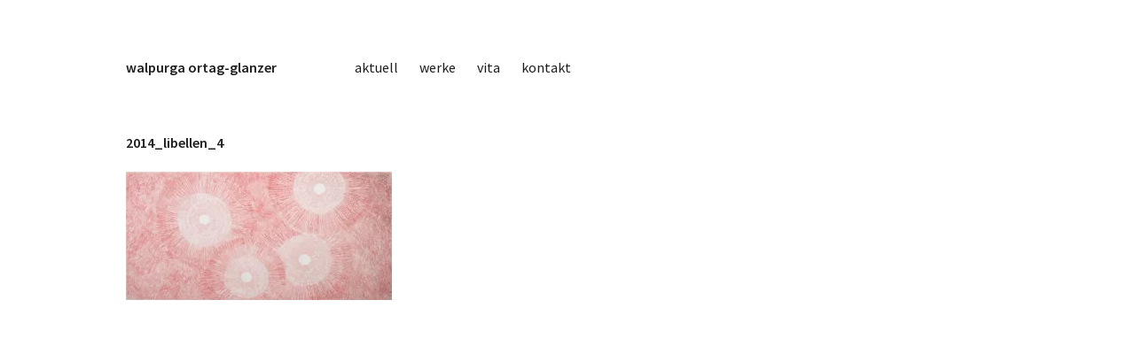

--- FILE ---
content_type: text/css
request_url: https://wog.at/wp-content/themes/maker-for-wog/style.css?ver=6.9
body_size: 1807
content:
/*
Theme Name:     Maker for WOG
Description:    
Author:         Felix Ortag
Template:       maker

(optional values you can add: Theme URI, Author URI, Version, License, License URI, Tags, Text Domain)
*/

@import url('https://fonts.googleapis.com/css?family=Source+Sans+Pro:400,400i,600,600i');

/* Schmuckfarbe */
a,
.main-navigation a:hover,
.entry-meta-item a:hover,
.entry-meta-item a:focus {
	color: #33cc33;
}
::selection {
	background: #c2f0c2;
}
::-moz-selection {
	background: #c2f0c2;
}

body    {overflow-y:scroll;}

#colophon .site-info,
.site-description,
.jp-carousel-image-meta,
.jp-carousel-comment-form-container,
#jp-carousel-comments-loading,
.jp-carousel-comments,
.entry-meta-item.byline,
.entry-meta-item.edit-link,
.entry-meta-item.comments-link,
.project-meta,
.jetpack-portfolio-template-default .navigation,
.comment-author img,
.project-categories,
.jp-relatedposts,
.page-id-8 .entry-header,
.slb_group_status,
.slb_slideshow,
.akismet_comment_form_privacy_notice,
.page-id-84 .entry-header,
div#comments.comments-area,
.entry-meta{
	display: none !important;
}

.jp-carousel-close-hint span {
font-size: 40px !important;
}

html {
	font-family: 'Source Sans Pro', Helvetica, Arial, sans-serif;
}

#slb_viewer_wrap .slb_theme_slb_default .slb_data_title, #slb_viewer_wrap .slb_theme_slb_default .slb_group_status {
	font-family: 'Source Sans Pro', Helvetica, Arial, sans-serif !important;
	font-size: 16px !important;
	padding-top: 16px;
}

b, strong {
    font-weight: 600;
}

h1, h2, h3, h4, h5, h6 {
    font-weight: 600;
}

h1, h2, h3, h4, h5, h6, .entry-title, .portfolio-grid-col-3 .project-title, .page-title {
	font-size: 16px;
}

.site-title {
	font-family: 'Source Sans Pro', Helvetica, Arial, sans-serif;
	font-weight: 600;
	font-size: 16px;
	font-size: 1rem;
}

.comments-title, .comment-reply-title {
    font-size: 16px;
    font-size: 1rem;
}

input[type="text"], input[type="email"], input[type="url"], input[type="password"], input[type="search"], input[type="number"], input[type="date"], input[type="datetime"], input[type="datetime-local"], input[type="month"], input[type="time"], input[type="week"], input[type="tel"], textarea {
    border: 1px solid #58585833;
}

.comment-form .submit {
    border: 1px solid #58585833;
    color: currentcolor;
    background-color: transparent;
}

.comment-body {
	border-bottom: 1px solid #58585833;
}
.comment-list {
	border-top: 1px solid #58585833;
}

.btn, button, input[type="button"], input[type="reset"], input[type="submit"] {
    font-weight: 600;
}

.menu-toggle {
    margin-top: 1em;
}

.blog .entry-meta, .archive .entry-meta, .single-post .entry-meta {
	margin-top: 0.4rem;	
}

.comment-author .author-name, .comment-author .fn, .comment-metadata {
	margin-left:0;
}

.comment-metadata,
.comment-meta {
    margin-bottom: 12px;
    margin-bottom: 0.7rem;
}

.entry-date {
	text-transform: lowercase;
}

.project-header {
	position: static;
	padding: 9% 0 2% 0;
	background: none;
}
.has-post-thumbnail .project-header {
	opacity: 1;	
}
.current-menu-item {
	text-decoration: underline;
}
.page-id-8 .entry-content h2 {
	margin-top: 0;
}
.page-id-8 .project p {
	display: none;
}

.wp-block-gallery .blocks-gallery-image figcaption, .wp-block-gallery .blocks-gallery-item figcaption, .wp-block-image figcaption {
	text-align: left;
}
.wp-block-gallery .blocks-gallery-item figcaption {
	background: rgba( 255,255,255,0.8 );
	color: #555d66;
	padding-top:10px;
	padding-bottom:10px;
	display:none;
}
.wp-block-gallery .blocks-gallery-item:hover figcaption {
	display:block;
}

#slb_viewer_wrap .slb_theme_slb_baseline .slb_viewer_overlay {
	background-color: white !important;
}
#slb_viewer_wrap .slb_theme_slb_default .slb_controls .slb_close .slb_template_tag {
    background: url(https://wog.at/wp-content/themes/maker-for-wog/images/wog-close.png) 0 0 no-repeat !important;
}
#slb_viewer_wrap .slb_theme_slb_default .slb_controls .slb_template_tag_ui {
    width: 40px !important;
    height: 40px !important;
}

/* Titel von Blog-Posts auf der Startseite und der Einzelseitenansich ausblenden */
.blog .entry-title,
.single-post .entry-title {
	display: none;
}


/* ab 768px */


@media screen and (min-width: 768px) {
	
	.main-navigation a {
    	padding: 0.5em 0.75em;
	}
	.main-navigation ul ul {
		top: 2.5em;
	}

	#slb_viewer_wrap .slb_theme_slb_default .slb_controls {
    position: fixed !important;
    top: 30px !important;
    right: 30px !important;
	}
	#slb_viewer_wrap .slb_theme_slb_default .slb_content .slb_prev .slb_template_tag, [dir="rtl"] #slb_viewer_wrap 	.slb_theme_slb_default .slb_content .slb_next .slb_template_tag {
    left: -60px !important;
	}
	#slb_viewer_wrap .slb_theme_slb_default .slb_content .slb_next .slb_template_tag, [dir="rtl"] #slb_viewer_wrap .slb_theme_slb_default .slb_content .slb_prev .slb_template_tag {
    right: -60px !important;
	}
	
	
}


/* ab 1024px */


@media screen and (min-width: 1024px) {
	.main-navigation {
		float: left;
	}
	.main-navigation ul {
    	padding: 0.5em 0;
		float: left;
	}
	.site-branding {
		float: left;
		width: 22.28916%;
		margin-right: 3.61446%;
	}
	.page-template-centered .entry-header, .page-template-centered .entry-content, .page-template-centered .comments-area,
	.page-template-portfolio .site-content, .single-jetpack-portfolio .entry-header, .single-jetpack-portfolio .entry-content, .single-jetpack-portfolio .comments-area,
	.tax-jetpack-portfolio-type .portfolio-grid,
	.page-id-8 .entry-content {
		margin-left: 25.90362%;
	}
	.single-jetpack-portfolio .entry-header {
		width: 74%;
	}
	.single-jetpack-portfolio .entry-content,
	.page-id-8 .entry-content	{
		width: auto;
	}
}


/* unter 768px */


@media screen and (max-width: 767px) {
	
	.blog .entry-header, .blog .entry-meta, .blog .entry-content,
	.page-template-centered .entry-header, .page-template-centered .entry-content, .page-template-centered .comments-area,
	.single-post .entry-header, .single-post .entry-meta, .single-post .entry-content, .single-post .comments-area {
    	margin-left: 0;
	}
	.site-header {
		margin-bottom: 2.5em;
	}
	.project-header {
	padding: 5% 0 2% 0;
	}
	
	.main-navigation ul ul a {
		padding-top: 0;
	}
	#slb_viewer_wrap {
		display: none;
	}
}
